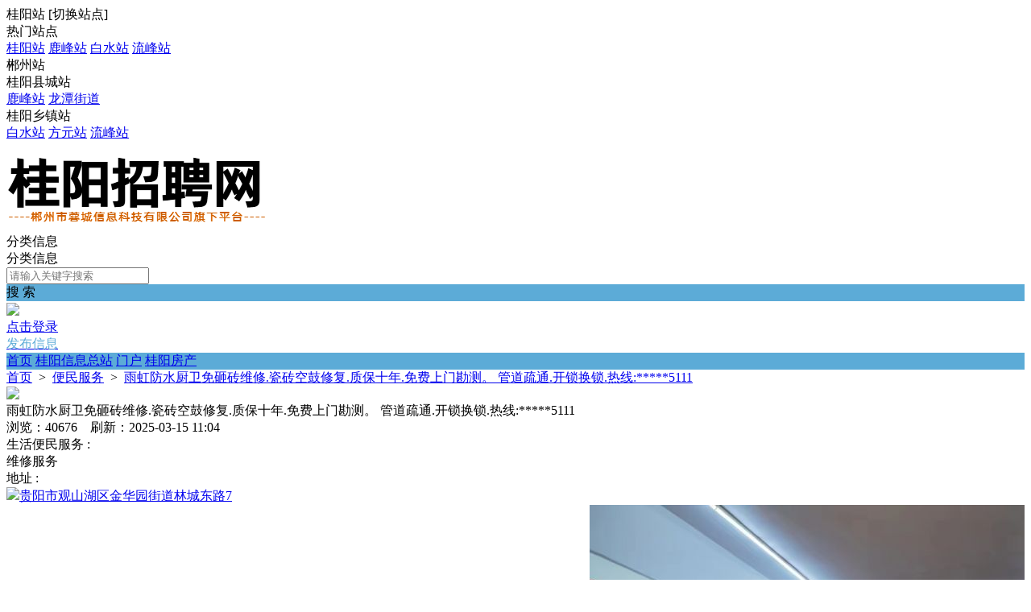

--- FILE ---
content_type: text/html; charset=utf-8
request_url: http://www.gyxnr.com/plugin.php?id=tom_tcpc&site=1&mod=info&xxid=5054
body_size: 9222
content:
<!DOCTYPE html><html>
<head>
<meta http-equiv="Content-Type" content="text/html; charset=UTF-8">
<title>【 便民服务】雨虹防水厨卫免砸砖维修.瓷砖空鼓修复.质保十年.免费上门勘测。 管道疏通.开锁换锁.热线:*****5111-瓜呱信息桂阳总站</title>
<meta name="keywords" content="【 便民服务】雨虹防水厨卫免砸砖维修.瓷砖空鼓修复.质保十年.免费上门勘测。 管道疏通.开锁换锁.热线:*****5111-瓜呱信息桂阳总站" />
<meta name="description" content="【 便民服务】雨虹防水厨卫免砸砖维修.瓷砖空鼓修复.质保十年.免费上门勘测。 管道疏通.开锁换锁.热线:*****5111-瓜呱信息桂阳总站" />
<link rel="stylesheet" href="http://www.gyxnr.com/source/plugin/tom_tcpc/images/reset.css?v=20250831" />
<link rel="stylesheet" href="http://www.gyxnr.com/source/plugin/tom_tcpc/images/style.css?v=20250831" />
<link rel="stylesheet" href="http://www.gyxnr.com/source/plugin/tom_tcpc/images/jquery-rebox.css" />
<script src="http://www.gyxnr.com/source/plugin/tom_tongcheng/images/jquery.min-2.1.3.js" type="text/javascript"></script>
<script src="http://www.gyxnr.com/source/plugin/tom_tcpc/images/jquery-rebox.js" type="text/javascript"></script>
<script type="text/javascript">
    var commonjspath = 'http://www.gyxnr.com/source/plugin/tom_tongcheng/images'; 
</script>
<script src="http://www.gyxnr.com/source/plugin/tom_tongcheng/images/common.js?v=20250831" type="text/javascript" type="text/javascript"></script><style>
.tc-template__color{color:#5cabd7 !important;}
.tc-template__bg{background:#5cabd7 !important;}
.tc-template__border{ border-color:#5cabd7 !important;}
.tcpc-header .header-3__nav{border-bottom: 2px solid #3387b5;}
.tcpc-header .header-nav .nav-list .nav-list__item:hover{background:#3387b5 !important;}
.tcpc-header .header-nav .nav-list .nav-list__item.on{background:#3387b5 !important;}
.container .container-lt .page .page-box .page-item.on{background:#3387b5 !important;border-color:#5cabd7 !important;}
.tongcheng-list .tongcheng-list__item .item-ma .text .model{color:#5cabd7 !important;}
.swiper-pagination-bullet-active{background:#5cabd7 !important;}
.tcpc-saixuan .saixuan-item .list .list-item .term.on{background:#5cabd7 !important;}
.tcpc-saixuan .saixuan-item .list .list-item .term:hover {background:#5cabd7 !important;}
.tcpc-index .tongchenglist-main .tongchenglist-main__lt .tongcheng-nav .tongcheng-nav__item.on{background:#5cabd7 !important;}
.tcpc-index .tongchenglist-main .tongchenglist-main__lt .tongcheng-nav .tongcheng-nav__item:hover{background:#5cabd7 !important;}
.tcpc-index .tongchenglist-main .tongchenglist-main__lt .tongcheng-nav .model_more:hover{background:#5cabd7 !important;}
.tcpc-index .container .container-rt .tongcheng-main__rt .tcpc-zp-title .zp-tit.on{color:#5cabd7 !important;}
.tcpc-index .container .container-rt .tongcheng-main__rt .tcpc-zp-title::before{ background:#5cabd7 !important;}
.tcpc-index .container .container-rt .tongcheng-main__rt .tcpc-fc-title .fc-tit.on{color:#5cabd7 !important;}
.tcpc-index .container .container-rt .tongcheng-main__rt .tcpc-fc-title::before{ background:#5cabd7 !important;}
.tcpc-index .container .container-rt .tongcheng-main__rt .tcpc-tt-title .tt-tit.on{color:#5cabd7 !important;}
.tcpc-index .container .container-rt .tongcheng-main__rt .tcpc-tt-title::before{ background:#5cabd7 !important;}
</style>

<!--[if IE 9]>
<style>
.container:after { content: " "; clear: both; display: block; height: 0; visibility: hidden; }
.tongcheng-list .tongcheng-list__item:after { content: " "; clear: both; display: block; height: 0; visibility: hidden; }
.tcpc-home .userheader .user-box:after { content: " "; clear: both; display: block; height: 0; visibility: hidden; }
.toutiao-list .toutiao-list__item:after { content: " "; clear: both; display: block; height: 0; visibility: hidden; }
.toutiao-list .toutiao-list__item3 .toutiao-pic:after { content: " "; clear: both; display: block; height: 0; visibility: hidden; }
.tcpc-header .header-top .header-top__box .header-top__lt{float: left;}
.tcpc-header .header-top .header-top__box .header-top__rt{float: right;}
.tcpc-header .header-wrap .logo{float: left;}
.tcpc-header .header-wrap .search{float: left;}
.tcpc-header .header-wrap .fabu{float: right;}
.tcpc-header .header-wrap .search .search-box .search-select{float: left;}
.tcpc-header .header-wrap .search .search-box .search-input{float: left;width: 360px;}
.tcpc-header .header-wrap .search .search-box .search-btn{float: right;}
.container .container-lt{float: left;}
.container .container-rt{float: right;}
.tongcheng-list .tongcheng-list__item .item-pic{float: left;}
.tongcheng-list .tongcheng-list__item .item-ma{float: left;}
.tcpc-index .index_tuijian{height: 330px;overflow-y: scroll;}
.tcpc-home .userheader .user-box .user-pc{float: left;}
.tcpc-home .userheader .user-box .user-xq{float: left;}
.tcpc-saixuan .saixuan-item .saixuan-name{float: left;}
.tcpc-saixuan .saixuan-item .list{float: left;}
.tcpc-toutiaolist .toutiaolist-main .toutiaolist-main__lt{float: left;}
.tcpc-toutiaolist .toutiaolist-main .toutiaolist-main__box{float: left;}
.toutiao-list .toutiao-list__item2 .item-lt{overflow: hidden;float: left;}
.toutiao-list .toutiao-list__item2 .item-rt{float: left;}
.tcpc-toutiaolist .toutiaolist-main .toutiao-list .toutiao-list__item3 .toutiao-pic .toutiao-pic__item{float: left;width: 230px;}
.toutiao-list .toutiao-list__item3 .toutiao-pic .toutiao-pic__item{float: left;width: 280px;}
.tcpc-shop .shop-main .shop-main__lt{float: left;}
.tcpc-shop .shop-main .shop-main__rt{float: left;}
.tcpc-shop .container .container-lt{float: left;}
.tcpc-shop .container .container-rt{float: right;margin-left: 5px;}
.tcpc-info .container .container-lt .info-lt-box .attr-box .attr-box__item .item-tt{float: left;}
.tcpc-info .container .container-lt .info-lt-box .attr-box .attr-box__item .item-ct{float: left;}
.tcpc-header .header-top .header-top__box .header-top__lt .site_box .site_popup .s-item .s-item__lt{float: left;}
.tcpc-header .header-top .header-top__box .header-top__lt .site_box .site_popup .s-item .s-item__rt{float: left;}
.tcpc-index .swiper-container-focuspic{overflow: hidden;height: 344px;}
.tt-list .tt-list__item .tt-pic{float: left;}
.tt-list .tt-list__item .tt-cot {float: left;width: 186px;margin-bottom: 10px;}
.tt-list .tt-list__item:after { content: " "; clear: both; display: block; height: 0; visibility: hidden; }
</style>
<![endif]--></head>
<body class="tcpc-info "><div class="tcpc-header">
    <div class="header-top ">
        <div class="header-top__box dislay-flex wrap">
            <div class="header-top__lt flex">
                                <div class="site_box" id="site_box">
                    <span class="site_name">桂阳站</span>
                    <span class="site_qh">[<span>切换站点</span>]</span>
                    <div class="site_popup">
                        <div class="s-item dislay-flex">
                            <div class="s-item__lt">热门站点</div>
                            <div class="s-item__rt clearfix">
                                <a class="sit" href="http://www.gyxnr.com/plugin.php?id=tom_tcpc&site=1&mod=index">桂阳站</a>
                                                                <a class="sit" href="http://www.gyxnr.com/plugin.php?id=tom_tcpc&site=100010&mod=index">鹿峰站</a>
                                                                <a class="sit" href="http://www.gyxnr.com/plugin.php?id=tom_tcpc&site=100008&mod=index">白水站</a>
                                                                <a class="sit" href="http://www.gyxnr.com/plugin.php?id=tom_tcpc&site=100001&mod=index">流峰站</a>
                                                            </div>
                        </div>
                                                <div class="s-item dislay-flex">
                            <div class="s-item__lt">郴州站</div>
                            <div class="s-item__rt clearfix">
                                                            </div>
                        </div>
                                                <div class="s-item dislay-flex">
                            <div class="s-item__lt">桂阳县城站</div>
                            <div class="s-item__rt clearfix">
                                                                <a class="sit" href="http://www.gyxnr.com/plugin.php?id=tom_tcpc&site=100010&mod=index">鹿峰站</a>
                                                                <a class="sit" href="http://www.gyxnr.com/plugin.php?id=tom_tcpc&site=100009&mod=index">龙潭街道</a>
                                                            </div>
                        </div>
                                                <div class="s-item dislay-flex">
                            <div class="s-item__lt">桂阳乡镇站</div>
                            <div class="s-item__rt clearfix">
                                                                <a class="sit" href="http://www.gyxnr.com/plugin.php?id=tom_tcpc&site=100008&mod=index">白水站</a>
                                                                <a class="sit" href="http://www.gyxnr.com/plugin.php?id=tom_tcpc&site=100006&mod=index">方元站</a>
                                                                <a class="sit" href="http://www.gyxnr.com/plugin.php?id=tom_tcpc&site=100001&mod=index">流峰站</a>
                                                            </div>
                        </div>
                                            </div>
                </div>
                            </div>
                    </div>
    </div>
    <div class="header-wrap wrap dislay-flex center">
        <div class="logo">
            <a href="http://www.gyxnr.com/plugin.php?id=tom_tcpc&site=1&mod=index" title="瓜呱信息桂阳总站"><img src="https://www.gyxnr.com/data/attachment/tomwx/202401/24/142309bd59vd8dor955dde.jpg"></a>
        </div>
        <div class="search">
            <div class="search-box tc-template__border dislay-flex">
                <div class="search-select">
                                        <div class="search-select__name"><span class="name">分类信息</span><i class="jiantou"></i></div>
                                        <div id="search_type" class="search-type">
                        <div class="type-item" data-type="tongcheng">分类信息</div>
                                                                    </div>
                </div>
                <div class="search-input" >
                    <input type="text" id="keyword" name="keyword" value="" placeholder="请输入关键字搜索">
                </div>
                <div class="search-btn tc-template__bg" id="search_btn">搜 索</div>
            </div>
        </div>
        <div class="fabu clearfix">
                        <div class="fabu-item" style="padding-top:2px;">
                <img src="http://www.gyxnr.com/source/plugin/tom_tcpc/images/avatar.png">
                <a class="login_box" href="http://www.gyxnr.com/plugin.php?id=tom_tcpc&site=1&mod=mylist" target="_blank">
                    <div class="login_item">点击登录</div>
                </a>
            </div>
                        <a class="fabu-item" style="padding-top:5px;" href="http://www.gyxnr.com/plugin.php?id=tom_tcpc&site=1&mod=fabu_step1">
                <div class="fabu-btn tc-template__border tc-template__color">发布信息</div>
            </a>
        </div>
    </div>  
    <div class="header-nav tc-template__bg header-2__nav">
        <div class="nav-list wrap">
            <a class="nav-list__item " href="http://www.gyxnr.com/plugin.php?id=tom_tcpc&site=1&mod=index">首页</a>
                                                        <a class="nav-list__item " href="http://www.gyxnr.com/plugin.php?id=tom_tcpc&site=1&mod=list&model_id=1" title="桂阳信息总站">桂阳信息总站</a>
                                                                                                            <a class="nav-list__item" href="https://www.gyxnr.com/" title="门户" target="_blank">门户</a>
                                                                                            <a class="nav-list__item" href="https://www.gyxnr.com/plugin.php?id=tom_tcfangchan&site=1&mod=index" title="桂阳房产" target="_blank">桂阳房产</a>
                                                                </div>
    </div>
</div>
<script>
$(document).ready(function(){
        var search_type = "tongcheng";
        $(".search-select").on('click', '.search-select__name', function(){
        if($(this).hasClass("on")){
            $(this).removeClass("on");
            $("#search_type").hide();
        }else{
            $(this).addClass("on");
            $("#search_type").show();
        }
    })
    
    $("#search_type").on('click', '.type-item', function(){
        var name = $(this).html();
        search_type = $(this).data("type");
        $(".search-select .search-select__name .name").html(name);
        $(".search-select .search-select__name").removeClass("on");
        $("#search_type").hide();
    })
    $(document).on('click', '#search_btn', function(){
        search();
    })
    $(document).on('keyup', '#keyword', function(e){
        if(e.keyCode == 13){
            search();
        }
    })
    function search(){
        var keyword = $("#keyword").val();
        keyword = keyword.replace("(","");
        keyword = keyword.replace("(","");
        keyword = keyword.replace(")","");
        keyword = keyword.replace(")","");
        if(search_type == 'tongcheng'){
            window.location.href='http://www.gyxnr.com/plugin.php?id=tom_tcpc&site=1&mod=list&keyword='+keyword;
        }else if(search_type == 'toutiao'){
            window.location.href='http://www.gyxnr.com/plugin.php?id=tom_tcpc&site=1&mod=toutiao&keyword='+keyword;
        }else if(search_type == 'shop'){
            window.location.href='http://www.gyxnr.com/plugin.php?id=tom_tcpc&site=1&mod=shoplist&keyword='+keyword;
        }
    }
})

$(document).on('click', '.login_out', function(){
    $.ajax({
        type: "POST",
        url: 'plugin.php?id=tom_tcpc:login',
        dataType : "json",
        data: {act:'loginout'},
        success: function(data){
            if(data.code == 200){
                tusi('退出成功'); 
                setTimeout(function(){window.location.href=window.location.href;},1888);
            }else{
                tusi('异常错误'); 
                //setTimeout(function(){window.location.href=window.location.href;},1888);
            }
        }
    });
})
</script><div class="tcpc-location wrap">
    <div class="location-test">
        <a href="http://www.gyxnr.com/plugin.php?id=tom_tcpc&site=1&mod=index">首页</a>
        <span>&nbsp;&gt;&nbsp;</span>
        <a href="http://www.gyxnr.com/plugin.php?id=tom_tcpc&site=1&mod=list&model_id=6" title="便民服务">便民服务</a>
        <span>&nbsp;&gt;&nbsp;</span>
        <a href="http://www.gyxnr.com/plugin.php?id=tom_tcpc&site=1&mod=info&xxid=5054" title="雨虹防水厨卫免砸砖维修.瓷砖空鼓修复.质保十年.免费上门勘测。 管道疏通.开锁换锁.热线:*****5111">雨虹防水厨卫免砸砖维修.瓷砖空鼓修复.质保十年.免费上门勘测。 管道疏通.开锁换锁.热线:*****5111</a>
    </div>
</div>
<div class="container wrap dislay-flex">
    <div class="container-lt">
        <div class="info-lt-box">
                        <div class="finish"><img src="http://www.gyxnr.com/source/plugin/tom_tcpc/images/finish.png"/></div>
                        <div class="title">雨虹防水厨卫免砸砖维修.瓷砖空鼓修复.质保十年.免费上门勘测。 管道疏通.开锁换锁.热线:*****5111</div>
            <div class="sub_title">浏览：40676&nbsp;&nbsp;&nbsp;&nbsp;刷新：2025-03-15 11:04</div>
            <div class="line"></div>
            <div class="attr-box">
                                <div class="attr-box__item dislay-flex">
                    <div class="item-tt">生活便民服务&nbsp;:&nbsp;</div>
                    <div class="item-ct flex">维修服务</div>
                </div>
                                                                                                                <div class="attr-box__item dislay-flex">
                    <div class="item-tt">地址&nbsp;:&nbsp;</div>
                    <div class="item-address flex"><img src="http://www.gyxnr.com/source/plugin/tom_tcpc/images/dingwei.png"/><a href="https://api.map.baidu.com/marker?location=26.653324,106.63658&title=%E9%9B%A8%E8%99%B9%E9%98%B2%E6%B0%B4%E5%8E%A8%E5%8D%AB%E5%85%8D%E7%A0%B8%E7%A0%96%E7%BB%B4%E4%BF%AE.%E7%93%B7%E7%A0%96%E7%A9%BA%E9%BC%93%E4%BF%AE%E5%A4%8D.%E8%B4%A8%E4%BF%9D%E5%8D%81%E5%B9%B4.%E5%85%8D%E8%B4%B9%E4%B8%8A%E9%97%A8%E5%8B%98%E6%B5%8B%E3%80%82+%E7%AE%A1%E9%81%93%E7%96%8F%E9%80%9A.%E5%BC%80%E9%94%81%E6%8D%A2%E9%94%81.%E7%83%AD%E7%BA%BF%3A%2A%2A%2A%2A%2A5111&content=&output=html" target="_blank">贵阳市观山湖区金华园街道林城东路7</a></div>
                </div>
                                            </div>
                                    <div class="photo-box">
                <div class="photo-list clearfix">
                                        <a href="http://pic.gyxnr.com/image/20240624/245a678a6d73a6f30c2581b6fbd44299.jpg"><img class="picture" src="http://pic.gyxnr.com/image/20240624/245a678a6d73a6f30c2581b6fbd44299.jpg" ></a>
                                        <a href="http://pic.gyxnr.com/image/20240624/6353a8fea27c3b01fbdf24531977fb6d.jpg"><img class="picture" src="http://pic.gyxnr.com/image/20240624/6353a8fea27c3b01fbdf24531977fb6d.jpg" ></a>
                                        <a href="http://pic.gyxnr.com/image/20240624/3fe4734536cc94bfb8da4ade935fd7ca.jpg"><img class="picture" src="http://pic.gyxnr.com/image/20240624/3fe4734536cc94bfb8da4ade935fd7ca.jpg" ></a>
                                        <a href="http://pic.gyxnr.com/image/20240624/071c287c63491656c0be5cb5be95549a.jpg"><img class="picture" src="http://pic.gyxnr.com/image/20240624/071c287c63491656c0be5cb5be95549a.jpg" ></a>
                                        <a href="http://pic.gyxnr.com/image/20240624/11910e747ba5d399988944643072f3bf.jpg"><img class="picture" src="http://pic.gyxnr.com/image/20240624/11910e747ba5d399988944643072f3bf.jpg" ></a>
                                        <a href="http://pic.gyxnr.com/image/20240624/d1ef13fdb1229432d4cafe75ca152801.jpg"><img class="picture" src="http://pic.gyxnr.com/image/20240624/d1ef13fdb1229432d4cafe75ca152801.jpg" ></a>
                                    </div>
            </div>
                        <div class="content-box">
                                <div class="content">雨虹防水厨卫免砸砖维修.瓷砖空鼓修复.质保十年.免费上门勘测。<br/>管道疏通.开锁换锁.热线:*****5111<br/>《防水补漏》楼房。平台。阳台。天沟。厨房。房屋顶。飘窗。卫生间漏水免敲墙，免砸砖，快速维修。钢结构漏水维修。漏水检测，暗管漏水检测，暗管道漏水精准定位，阳光房漏水维修。外墙渗水维修。厂房漏水维修。高压注浆。诚信服务。价格便宜。免费上门勘察。本人专注防水20年。承接各地区大小防水工程。<br/>地区 : 市全区域-以及辖区内各区县<br/>联系人:田师傅<br/>电话号码: *****5111<br/>微信同号</div>
                            </div>
                                            </div>
        <div class="info-tuijian mt20">
            <div class="tcpc-gg-title tc-template__color">
                <span class="gg-tit tc-template__border">推荐信息</span>
            </div>
            <div class="tongcheng-list">
            <div class="tongcheng-list__item dislay-flex">
                <a class="item-pic" href="http://www.gyxnr.com/plugin.php?id=tom_tcpc&site=1&mod=info&xxid=5058" title="桂阳柏树工业园旁" target="_blank">
                        <img class="pic" src="http://www.gyxnr.com/source/plugin/tom_tcfangchan/data/photo/202406/25/62da4d31c9ab8fe1cef8d553c95bcb59.jpg">
            <span class="pnum">6图</span>
                    </a>
                        <div class="item-ma flex" >
            <a class="title" href="http://www.gyxnr.com/plugin.php?id=tom_tcpc&site=1&mod=info&xxid=5058" title="桂阳柏树工业园旁" target="_blank">桂阳柏树工业园旁</a>
            <div class="text clearfix">
                <a class="model" href="http://www.gyxnr.com/plugin.php?id=tom_tcpc&site=1&mod=list&model_id=4&type_id=7" title="房屋租售/出售" target="_blank">房屋租售/出售</a>
                                <a class="area" href="http://www.gyxnr.com/plugin.php?id=tom_tcpc&site=1&mod=list&area_id=32&street_id=34" title="桂阳县/鹿峰街道" target="_blank">桂阳县/鹿峰街道</a>
                                <span class="user">
                    <a class="user-name" href="http://www.gyxnr.com/plugin.php?id=tom_tcpc&site=1&mod=home&user_id=48303" title="略略略" target="_blank"><img src="http://www.gyxnr.com/data/attachment/tomwx/202106/17/034933bh3jg14h1oz99a3x.jpg">略略略</a>
                    <span class="time">&nbsp;&middot;&nbsp;&nbsp;<span title="01-13 10:50">6&nbsp;天前</span></span>
                </span>
            </div>
        </div>
    </div>
        <div class="tongcheng-list__item dislay-flex">
                        <a class="item-pic" href="http://www.gyxnr.com/plugin.php?id=tom_tcpc&site=1&mod=info&xxid=5262" title="文员" target="_blank">
            <img class="pic" src="http://www.gyxnr.com/source/plugin/tom_tcpc/images/default.gif">
        </a>
                <div class="item-ma flex" >
            <a class="title" href="http://www.gyxnr.com/plugin.php?id=tom_tcpc&site=1&mod=info&xxid=5262" title="文员" target="_blank">文员</a>
            <div class="text clearfix">
                <a class="model" href="http://www.gyxnr.com/plugin.php?id=tom_tcpc&site=1&mod=list&model_id=2&type_id=4" title="求职招聘/求职" target="_blank">求职招聘/求职</a>
                                <a class="area" href="http://www.gyxnr.com/plugin.php?id=tom_tcpc&site=1&mod=list&area_id=32&street_id=0" title="桂阳县/" target="_blank">桂阳县/</a>
                                <span class="user">
                    <a class="user-name" href="http://www.gyxnr.com/plugin.php?id=tom_tcpc&site=1&mod=home&user_id=13249" title="婷婷" target="_blank"><img src="https://thirdwx.qlogo.cn/mmopen/vi_32/PiajxSqBRaEKQEbld6p4sX1CxWUexMw1jcoXFdS8as29BjNwnQMQJn3PBcicOVoHdYlLeI3CNsBcUM3CU9YoYlfUH0mIWXSTMWQ8xh9UOE3OuYreicHHlxGSg/132">婷婷</a>
                    <span class="time">&nbsp;&middot;&nbsp;&nbsp;01-10 09:06</span>
                </span>
            </div>
        </div>
    </div>
        <div class="tongcheng-list__item dislay-flex">
                <a class="item-pic" href="http://www.gyxnr.com/plugin.php?id=tom_tcpc&site=1&mod=info&xxid=5366" title="黒户999元首付分期购车，不管是黒乎花户还是待帐逾期，20万以内所有品牌、..." target="_blank">
                        <img class="pic" src="http://www.gyxnr.com/source/plugin/tom_tongcheng/data/photo/202512/15/ff05ad206bf6dd7a2395cb4b15b52b9e.jpg">
            <span class="pnum">6图</span>
                    </a>
                        <div class="item-ma flex" >
            <a class="title" href="http://www.gyxnr.com/plugin.php?id=tom_tcpc&site=1&mod=info&xxid=5366" title="黒户999元首付分期购车，不管是黒乎花户还是待帐逾期，20万以内所有品牌、..." target="_blank">黒户999元首付分期购车，不管是黒乎花户还是待帐逾期，20万以内所有品牌、...</a>
            <div class="text clearfix">
                <a class="model" href="http://www.gyxnr.com/plugin.php?id=tom_tcpc&site=1&mod=list&model_id=3&type_id=5" title="二手车/出售" target="_blank">二手车/出售</a>
                                <a class="area" href="http://www.gyxnr.com/plugin.php?id=tom_tcpc&site=1&mod=list&area_id=32&street_id=33" title="桂阳县/龙潭街道" target="_blank">桂阳县/龙潭街道</a>
                                <span class="user">
                    <a class="user-name" href="http://www.gyxnr.com/plugin.php?id=tom_tcpc&site=1&mod=home&user_id=55225" title="征信不好分期买车..." target="_blank"><img src="https://thirdwx.qlogo.cn/mmopen/vi_32/W1DFFALmXJmGPiaferXKhKQKWkPIOYAXMckRG8libkEqVicOmneQUYmicicl3MgEZPFwCR0G2icElGdxlvXNIDVZPCNLqlYfr2KIjfic9jvOaJw0AY/132">征信不好分期买车...</a>
                    <span class="time">&nbsp;&middot;&nbsp;&nbsp;12-28 16:46</span>
                </span>
            </div>
        </div>
    </div>
        <div class="tongcheng-list__item dislay-flex">
                <a class="item-pic" href="http://www.gyxnr.com/plugin.php?id=tom_tcpc&site=1&mod=info&xxid=5367" title="三室两厅一厨两卫，光线通透！关键是带超大露天阳台，养花种草、烧烤聚会都..." target="_blank">
                        <img class="pic" src="http://www.gyxnr.com/source/plugin/tom_tongcheng/data/photo/202512/16/8a5a9a1cfae016b73e9b7d10698d97a7.jpg">
            <span class="pnum">4图</span>
                    </a>
                        <div class="item-ma flex" >
            <a class="title" href="http://www.gyxnr.com/plugin.php?id=tom_tcpc&site=1&mod=info&xxid=5367" title="三室两厅一厨两卫，光线通透！关键是带超大露天阳台，养花种草、烧烤聚会都..." target="_blank">三室两厅一厨两卫，光线通透！关键是带超大露天阳台，养花种草、烧烤聚会都...</a>
            <div class="text clearfix">
                <a class="model" href="http://www.gyxnr.com/plugin.php?id=tom_tcpc&site=1&mod=list&model_id=4&type_id=7" title="房屋租售/出售" target="_blank">房屋租售/出售</a>
                                <span class="user">
                    <a class="user-name" href="http://www.gyxnr.com/plugin.php?id=tom_tcpc&site=1&mod=home&user_id=55226" title="lucky L1" target="_blank"><img src="https://thirdwx.qlogo.cn/mmopen/vi_32/PiajxSqBRaELt9w9JRqY2jeqxPW3wjy2niaEL9MGmmEHKA60xicucjGqicuibcsSeQhb3ug23MibXbzAn7jK0GzUvDY5CydJg3KTz2jr9Rh5VTPuCC2EHf2aWKqw/132">lucky L1</a>
                    <span class="time">&nbsp;&middot;&nbsp;&nbsp;12-28 16:46</span>
                </span>
            </div>
        </div>
    </div>
        <div class="tongcheng-list__item dislay-flex">
                <a class="item-pic" href="http://www.gyxnr.com/plugin.php?id=tom_tcpc&site=1&mod=info&xxid=5368" title="1.8床两张8成先新" target="_blank">
                        <img class="pic" src="http://www.gyxnr.com/source/plugin/tom_tongcheng/data/photo/202512/28/8676861c24b956c0f60bf3b7315ba505.jpg">
            <span class="pnum">2图</span>
                    </a>
                        <div class="item-ma flex" >
            <a class="title" href="http://www.gyxnr.com/plugin.php?id=tom_tcpc&site=1&mod=info&xxid=5368" title="1.8床两张8成先新" target="_blank">1.8床两张8成先新</a>
            <div class="text clearfix">
                <a class="model" href="http://www.gyxnr.com/plugin.php?id=tom_tcpc&site=1&mod=list&model_id=7&type_id=13" title="二手物品/物品出售" target="_blank">二手物品/物品出售</a>
                                <span class="user">
                    <a class="user-name" href="http://www.gyxnr.com/plugin.php?id=tom_tcpc&site=1&mod=home&user_id=55231" title="同城用户56042" target="_blank"><img src="http://www.gyxnr.com/data/attachment/tomwx/202507/05/094459wkwazqtvm5wptv77.jpg">同城用户56042</a>
                    <span class="time">&nbsp;&middot;&nbsp;&nbsp;12-28 16:45</span>
                </span>
            </div>
        </div>
    </div>
        <div class="tongcheng-list__item dislay-flex">
                        <a class="item-pic" href="http://www.gyxnr.com/plugin.php?id=tom_tcpc&site=1&mod=info&xxid=5364" title="货运" target="_blank">
            <img class="pic" src="http://www.gyxnr.com/source/plugin/tom_tcpc/images/default.gif">
        </a>
                <div class="item-ma flex" >
            <a class="title" href="http://www.gyxnr.com/plugin.php?id=tom_tcpc&site=1&mod=info&xxid=5364" title="货运" target="_blank">货运</a>
            <div class="text clearfix">
                <a class="model" href="http://www.gyxnr.com/plugin.php?id=tom_tcpc&site=1&mod=list&model_id=2&type_id=4" title="求职招聘/求职" target="_blank">求职招聘/求职</a>
                                <a class="area" href="http://www.gyxnr.com/plugin.php?id=tom_tcpc&site=1&mod=list&area_id=32&street_id=0" title="桂阳县/" target="_blank">桂阳县/</a>
                                <span class="user">
                    <a class="user-name" href="http://www.gyxnr.com/plugin.php?id=tom_tcpc&site=1&mod=home&user_id=52369" title="小盆" target="_blank"><img src="https://thirdwx.qlogo.cn/mmopen/vi_32/PiajxSqBRaEKdSY3ibgkr161KcsM190ZUHTkC8hdrS5PB9j4ABY8nx4HY9Rbf7ondKzmicliavaibnldGhKHXHFJIBaEqNtDUvUKa1OkSnBOh4ia6hFLuNRTzfPA/132">小盆</a>
                    <span class="time">&nbsp;&middot;&nbsp;&nbsp;12-07 21:51</span>
                </span>
            </div>
        </div>
    </div>
        <div class="tongcheng-list__item dislay-flex">
                <a class="item-pic" href="http://www.gyxnr.com/plugin.php?id=tom_tcpc&site=1&mod=info&xxid=5361" title="出售准新一手车，应有其他的事情，才转售，无任何事故！..." target="_blank">
                        <img class="pic" src="http://www.gyxnr.com/source/plugin/tom_tongcheng/data/photo/202511/30/d0a57746a543074fc1dd02cc21df0e46.jpg">
            <span class="pnum">1图</span>
                    </a>
                        <div class="item-ma flex" >
            <a class="title" href="http://www.gyxnr.com/plugin.php?id=tom_tcpc&site=1&mod=info&xxid=5361" title="出售准新一手车，应有其他的事情，才转售，无任何事故！..." target="_blank">出售准新一手车，应有其他的事情，才转售，无任何事故！...</a>
            <div class="text clearfix">
                <a class="model" href="http://www.gyxnr.com/plugin.php?id=tom_tcpc&site=1&mod=list&model_id=3&type_id=5" title="二手车/出售" target="_blank">二手车/出售</a>
                                <a class="area" href="http://www.gyxnr.com/plugin.php?id=tom_tcpc&site=1&mod=list&area_id=32&street_id=33" title="桂阳县/龙潭街道" target="_blank">桂阳县/龙潭街道</a>
                                <span class="user">
                    <a class="user-name" href="http://www.gyxnr.com/plugin.php?id=tom_tcpc&site=1&mod=home&user_id=9858" title="欧阳" target="_blank"><img src="http://www.gyxnr.com/data/attachment/tomwx/202508/25/8a455c3d0b33f2d54310f44efb0cbca1.jpg">欧阳</a>
                    <span class="time">&nbsp;&middot;&nbsp;&nbsp;11-30 08:58</span>
                </span>
            </div>
        </div>
    </div>
        <div class="tongcheng-list__item dislay-flex">
                        <a class="item-pic" href="http://www.gyxnr.com/plugin.php?id=tom_tcpc&site=1&mod=info&xxid=5240" title="招普工学徒工，计件5000-8000，零件加工，简单好做，一天即可上手，详询158..." target="_blank">
            <img class="pic" src="http://www.gyxnr.com/source/plugin/tom_tcpc/images/default.gif">
        </a>
                <div class="item-ma flex" >
            <a class="title" href="http://www.gyxnr.com/plugin.php?id=tom_tcpc&site=1&mod=info&xxid=5240" title="招普工学徒工，计件5000-8000，零件加工，简单好做，一天即可上手，详询158..." target="_blank">招普工学徒工，计件5000-8000，零件加工，简单好做，一天即可上手，详询158...</a>
            <div class="text clearfix">
                <a class="model" href="http://www.gyxnr.com/plugin.php?id=tom_tcpc&site=1&mod=list&model_id=9&type_id=16" title="农林牧渔/农林牧渔" target="_blank">农林牧渔/农林牧渔</a>
                                <span class="user">
                    <a class="user-name" href="http://www.gyxnr.com/plugin.php?id=tom_tcpc&site=1&mod=home&user_id=52314" title="阿曼" target="_blank"><img src="https://thirdwx.qlogo.cn/mmopen/vi_32/XNicWkyLW6UqBVNvkF96ykeibDKeJvX2WScGPXzBrCznyicsmxRRCnicEkFKSHLqfOUWjzOeb331rdzW7FzJrKnw7w/132">阿曼</a>
                    <span class="time">&nbsp;&middot;&nbsp;&nbsp;11-29 12:30</span>
                </span>
            </div>
        </div>
    </div>
        <div class="tongcheng-list__item dislay-flex">
                        <a class="item-pic" href="http://www.gyxnr.com/plugin.php?id=tom_tcpc&site=1&mod=info&xxid=5360" title="求租带卫生间单间" target="_blank">
            <img class="pic" src="http://www.gyxnr.com/source/plugin/tom_tcpc/images/default.gif">
        </a>
                <div class="item-ma flex" >
            <a class="title" href="http://www.gyxnr.com/plugin.php?id=tom_tcpc&site=1&mod=info&xxid=5360" title="求租带卫生间单间" target="_blank">求租带卫生间单间</a>
            <div class="text clearfix">
                <a class="model" href="http://www.gyxnr.com/plugin.php?id=tom_tcpc&site=1&mod=list&model_id=4&type_id=9" title="房屋租售/求租" target="_blank">房屋租售/求租</a>
                                <span class="user">
                    <a class="user-name" href="http://www.gyxnr.com/plugin.php?id=tom_tcpc&site=1&mod=home&user_id=53774" title="彩色铅笔" target="_blank"><img src="https://thirdwx.qlogo.cn/mmopen/vi_32/ia98Au0D0kotcpm9Y5H1r9bSttjHxfyLE7m2hXnbW5ebs2F4dehDnlVD6VNbyr17pTRPlBic28X7bbnMfHfKKtdA/132">彩色铅笔</a>
                    <span class="time">&nbsp;&middot;&nbsp;&nbsp;11-28 21:13</span>
                </span>
            </div>
        </div>
    </div>
        <div class="tongcheng-list__item dislay-flex">
                <a class="item-pic" href="http://www.gyxnr.com/plugin.php?id=tom_tcpc&site=1&mod=info&xxid=5179" title="米高国际有房出租" target="_blank">
                        <img class="pic" src="http://www.gyxnr.com/source/plugin/tom_tcfangchan/data/photo/202410/27/30e824c6653ebd41c86130fd0216bada.jpg">
            <span class="pnum">2图</span>
                    </a>
                        <div class="item-ma flex" >
            <a class="title" href="http://www.gyxnr.com/plugin.php?id=tom_tcpc&site=1&mod=info&xxid=5179" title="米高国际有房出租" target="_blank">米高国际有房出租</a>
            <div class="text clearfix">
                <a class="model" href="http://www.gyxnr.com/plugin.php?id=tom_tcpc&site=1&mod=list&model_id=4&type_id=8" title="房屋租售/出租" target="_blank">房屋租售/出租</a>
                                <a class="area" href="http://www.gyxnr.com/plugin.php?id=tom_tcpc&site=1&mod=list&area_id=32&street_id=33" title="桂阳县/龙潭街道" target="_blank">桂阳县/龙潭街道</a>
                                <span class="user">
                    <a class="user-name" href="http://www.gyxnr.com/plugin.php?id=tom_tcpc&site=1&mod=home&user_id=53004" title="懒云" target="_blank"><img src="https://thirdwx.qlogo.cn/mmopen/vi_32/DYAIOgq83eqaZ5j7nMvH6U64eKjRLJTDW2UgCgPzanqngFZYD7krdJueun38ZY0gHMlhNnjcRc2GJaltPWk3lg/132">懒云</a>
                    <span class="time">&nbsp;&middot;&nbsp;&nbsp;11-28 18:30</span>
                </span>
            </div>
        </div>
    </div>
            </div>        </div>
        <div class="tongcheng-more"><a class="tc-template__color tc-template__border" href="http://www.gyxnr.com/plugin.php?id=tom_tcpc&site=1&mod=list" target="_blank">查看更多信息 &nbsp;&gt;</a></div>
    </div>
    <div class="container-rt">
        <div class="userinfo-rt-box">
            <div class="source-title tc-template__border">发布者</div>
            <a class="source-user" href="http://www.gyxnr.com/plugin.php?id=tom_tcpc&site=1&mod=home&user_id=52745" title="万家本地服务">
                <div class="user-pic">
                    <img src="https://thirdwx.qlogo.cn/mmopen/vi_32/Q0j4TwGTfTKBAgCziaJlpY90VrwVt2hSWPSfFjePfJmCTAiaZyqYFD71Is78rvJicSyk0T8UHDpv8iaNEeIy6EERag/132">
                </div>
                <div class="user-name">万家本地服务</div>
            </a>
            <div class="home-btn"><a href="http://www.gyxnr.com/plugin.php?id=tom_tcpc&site=1&mod=home&user_id=52745" title="万家本地服务">Ta的主页</a></div>
                    </div>
        <div class="rtggao-box">
            <div class="ggao-pic">
                            </div>
        </div>
    </div>
</div><div class="footer">
    <div class="footer_box wrap dislay-flex">
        <div class="footer_left flex">
                        <div class="footer_txt"><p>Copyright ©2020 <a href="http://www.tomwx.cn/" target="_blank" style="color:#333;">桂阳蓉城微生活</a>&nbsp;&nbsp;&nbsp;<a href="http://beian.miit.gov.cn/" rel="nofollow" target="_blank" style="color:#333;"> 湘ICP备15008645号</a></p></div>
        </div>
            </div>
</div>
<div class="tcpc-right-menu">
    <div class="r-menu-list">
        <div class="r-menu-item id_footer_qrcode_m">
            <a href="javascript:void(0);">
                <img src="http://www.gyxnr.com/source/plugin/tom_tcpc/images/footer_rt_popup_m.png">
                <p style="color: #ff552e;">手机版</p>
            </a>
            <div class="sub-img id_footer_qrcode_m_box">
                <img class="id_footer_qrcode_m_img" src="http://www.gyxnr.com/source/plugin/tom_tcpc/images/load.gif">
                <p>微信扫一扫打开</p>
                <p>手机版</p>
            </div>
        </div>
        <form id="id_footer_qrcode_m_form" method="post" onsubmit="return false;">
            <input type="hidden" name="formhash" value="e83e6213">
            <input type="hidden" name="qrcode_title" value="瓜呱信息桂阳总站">
            <input type="hidden" name="qrcode_link" value="http://www.gyxnr.com/plugin.php?id=tom_tongcheng&site=1&mod=index">
            <input type="hidden" name="qrcode_picurl" value="http://pic.gyxnr.com/image/20211214/29d5b7f10af1417fdd28e8fc73d252e1.jpg">
            <input type="hidden" name="qrcode_desc" value="点击进入">
            <input type="hidden" name="allow_wxqrcode" value="1">
        </form>
        <script>
        $(".id_footer_qrcode_m").hover(
              function () {
                    $(".id_footer_qrcode_m_box").show();
                    $.ajax({
                        type: "POST",
                        url: 'http://www.gyxnr.com/plugin.php?id=tom_tcpc:qrcode',
                        data: $('#id_footer_qrcode_m_form').serialize(),
                        success: function(msg){
                            var dataarr = msg.split('|');
                            dataarr[0] = $.trim(dataarr[0]);
                            if(dataarr[0] == 'OK') {
                                $('.id_footer_qrcode_m_img').attr('src',dataarr[1]);
                            }else if(dataarr[0] == 'QR'){
                                tusi("未安装二维码插件");
                            }else{
                                tusi("生成错误");
                            }
                        }
                    });
              },
              function () {
                    $(".id_footer_qrcode_m_box").hide();
              }
        );
        </script>
        <div class="r-menu-item id_footer_qrcode_fabu">
            <a href="http://www.gyxnr.com/plugin.php?id=tom_tcpc&site=1&mod=fabu_step1">
                <img src="http://www.gyxnr.com/source/plugin/tom_tcpc/images/footer_rt_popup_fabu.png">
                <p>发布信息</p>
            </a>
        </div>
                <div class="r-menu-item">
            <a href="javascript:void(0);">
                <img src="http://www.gyxnr.com/source/plugin/tom_tcpc/images/footer_rt_popup_kefu.png">
                <p>联系客服</p>
            </a>
            <div class="sub-img"><img src="https://www.gyxnr.com/data/attachment/tomwx/202508/04/170739wwktwsuvwbkbe6vt.jpg"></div>
        </div>
        <div id="gotop" class="r-menu-item r-menu-top">
            <a href="javascript:void(0);">
                <img src="http://www.gyxnr.com/source/plugin/tom_tcpc/images/footer_rt_popup_top.png">
                <p>返回顶部</p>
            </a>
        </div>
    </div>
</div>
<div style="display: none;"><script>
var _hmt = _hmt || [];
(function() {
  var hm = document.createElement("script");
  hm.src = "https://hm.baidu.com/hm.js?0a52386aadbbc137571907fdb9731e24";
  var s = document.getElementsByTagName("script")[0]; 
  s.parentNode.insertBefore(hm, s);
})();
</script>
</div>
<script>
$(window).scroll(function () {
    var scrollTop       = $(this).scrollTop();
    var windowHeight    = $(this).height();
    if ((scrollTop + windowHeight) >= 1500) {
        $('#gotop').show();
    }else{
        $('#gotop').hide();
    }
});

$(document).on('click','#gotop', function () {
    $('body,html').animate({scrollTop: 0}, 500);
    return false;
});
</script><script type="text/javascript">
$(document).ready(function(){
    $('.photo-list').rebox({ selector: 'a' });    
    setTimeout(function(){$.post("http://www.gyxnr.com/plugin.php?id=tom_tcpc:ajax&site=1&act=update_tongcheng&formhash=e83e6213",{tongcheng_ids:"5058|5262|5366|5367|5368|5364|5361|5240|5360|5179"});},2000);
})
</script>
</body>
</html>